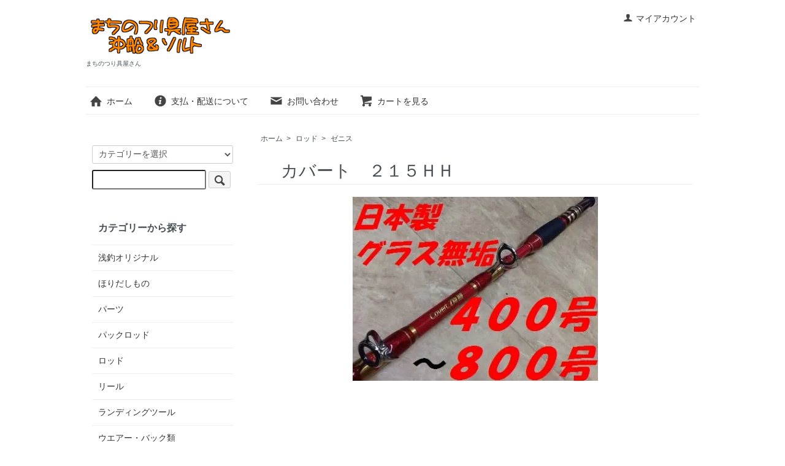

--- FILE ---
content_type: text/html; charset=EUC-JP
request_url: https://turiguyasan.net/?pid=147967118
body_size: 6763
content:
<!DOCTYPE html PUBLIC "-//W3C//DTD XHTML 1.0 Transitional//EN" "http://www.w3.org/TR/xhtml1/DTD/xhtml1-transitional.dtd">
<html xmlns:og="http://ogp.me/ns#" xmlns:fb="http://www.facebook.com/2008/fbml" xmlns:mixi="http://mixi-platform.com/ns#" xmlns="http://www.w3.org/1999/xhtml" xml:lang="ja" lang="ja" dir="ltr">
<head>
<meta http-equiv="content-type" content="text/html; charset=euc-jp" />
<meta http-equiv="X-UA-Compatible" content="IE=edge,chrome=1" />
<title>ゼニス　カバート２１５ＨＨ</title>
<meta name="Keywords" content="オモリ負荷,800号,メヌケ,アブラボウズ,ベニアコウ,4526871045255" />
<meta name="Description" content="より先調子に、よりパワフルなロッドを。～800号　メヌケ,アブラボウズ,ベニアコウ" />
<meta name="Author" content="" />
<meta name="Copyright" content="GMOペパボ" />
<meta http-equiv="content-style-type" content="text/css" />
<meta http-equiv="content-script-type" content="text/javascript" />
<link rel="stylesheet" href="https://turiguyasan.net/css/framework/colormekit.css" type="text/css" />
<link rel="stylesheet" href="https://turiguyasan.net/css/framework/colormekit-responsive.css" type="text/css" />
<link rel="stylesheet" href="https://img17.shop-pro.jp/PA01272/485/css/8/index.css?cmsp_timestamp=20250814123309" type="text/css" />
<link rel="stylesheet" href="https://img17.shop-pro.jp/PA01272/485/css/8/product.css?cmsp_timestamp=20250814123309" type="text/css" />

<link rel="alternate" type="application/rss+xml" title="rss" href="https://turiguyasan.net/?mode=rss" />
<script type="text/javascript" src="//ajax.googleapis.com/ajax/libs/jquery/1.7.2/jquery.min.js" ></script>
<meta property="og:title" content="ゼニス　カバート２１５ＨＨ" />
<meta property="og:description" content="より先調子に、よりパワフルなロッドを。～800号　メヌケ,アブラボウズ,ベニアコウ" />
<meta property="og:url" content="https://turiguyasan.net?pid=147967118" />
<meta property="og:site_name" content="まちのつり具屋さん" />
<meta property="og:image" content="https://img17.shop-pro.jp/PA01272/485/product/147967118.jpg?cmsp_timestamp=20210604194737"/>
<meta property="og:type" content="product" />
<meta property="product:price:amount" content="51480" />
<meta property="product:price:currency" content="JPY" />
<meta property="product:product_link" content="https://turiguyasan.net?pid=147967118" />
<script>
  var Colorme = {"page":"product","shop":{"account_id":"PA01272485","title":"\u307e\u3061\u306e\u3064\u308a\u5177\u5c4b\u3055\u3093"},"basket":{"total_price":0,"items":[]},"customer":{"id":null},"inventory_control":"none","product":{"shop_uid":"PA01272485","id":147967118,"name":"\u3000\u30ab\u30d0\u30fc\u30c8\u3000\uff12\uff11\uff15\uff28\uff28","model_number":"","stock_num":null,"sales_price":46800,"sales_price_including_tax":51480,"variants":[],"category":{"id_big":1716398,"id_small":5},"groups":[],"members_price":46800,"members_price_including_tax":51480}};

  (function() {
    function insertScriptTags() {
      var scriptTagDetails = [];
      var entry = document.getElementsByTagName('script')[0];

      scriptTagDetails.forEach(function(tagDetail) {
        var script = document.createElement('script');

        script.type = 'text/javascript';
        script.src = tagDetail.src;
        script.async = true;

        if( tagDetail.integrity ) {
          script.integrity = tagDetail.integrity;
          script.setAttribute('crossorigin', 'anonymous');
        }

        entry.parentNode.insertBefore(script, entry);
      })
    }

    window.addEventListener('load', insertScriptTags, false);
  })();
</script>
<script async src="https://zen.one/analytics.js"></script>
</head>
<body>
<meta name="colorme-acc-payload" content="?st=1&pt=10029&ut=147967118&at=PA01272485&v=20260115025730&re=&cn=3ca2b9093d10ade5c4a7c69aff0af0a9" width="1" height="1" alt="" /><script>!function(){"use strict";Array.prototype.slice.call(document.getElementsByTagName("script")).filter((function(t){return t.src&&t.src.match(new RegExp("dist/acc-track.js$"))})).forEach((function(t){return document.body.removeChild(t)})),function t(c){var r=arguments.length>1&&void 0!==arguments[1]?arguments[1]:0;if(!(r>=c.length)){var e=document.createElement("script");e.onerror=function(){return t(c,r+1)},e.src="https://"+c[r]+"/dist/acc-track.js?rev=3",document.body.appendChild(e)}}(["acclog001.shop-pro.jp","acclog002.shop-pro.jp"])}();</script><script src="https://img.shop-pro.jp/tmpl_js/73/jquery.tile.js"></script>
<script src="https://img.shop-pro.jp/tmpl_js/73/jquery.skOuterClick.js"></script>
<div id="wrapper" class="container mar_auto pad_t_20">
  <div id="header" class="mar_b_30">
    
    <ul class="inline pull-right col-sm-12 hidden-phone txt_r">
      <li>
        <a href="https://turiguyasan.net/?mode=myaccount" class="txt_c_333"><i class="icon-b icon-user va-10 mar_r_5"></i>マイアカウント</a>
      </li>
          </ul>
    
    
        
    <div class="txt_24"><a href="./"><img src="https://img17.shop-pro.jp/PA01272/485/PA01272485.png?cmsp_timestamp=20250816130725" alt="まちのつり具屋さん" /></a></div>
          <p class="txt_10">まちのつり具屋さん</p>
        <ul class="inline mar_t_30 bor_t_1 bor_b_1">
      <li class="pad_v_10 mar_r_20"><a href="./" class="txt_c_333"><i class="icon-lg-b icon-home va-30 mar_r_5"></i>ホーム</a></li>
      <li class="pad_v_10 mar_r_20"><a href="https://turiguyasan.net/?mode=sk" class="txt_c_333"><i class="icon-lg-b icon-help va-30 mar_r_5"></i>支払・配送について</a></li>
            <li class="pad_v_10 mar_r_20"><a href="https://turiguyasan.shop-pro.jp/customer/inquiries/new" class="txt_c_333"><i class="icon-lg-b icon-mail va-30 mar_r_5"></i>お問い合わせ</a></li>
      <li class="pad_v_10 mar_r_20"><a href="https://turiguyasan.net/cart/proxy/basket?shop_id=PA01272485&shop_domain=turiguyasan.net" class="txt_c_333"><i class="icon-lg-b icon-cart va-30 mar_r_5"></i>カートを見る</a></li>
    </ul>
  </div>
  <div class="row">
    <div id="contents" class="col col-lg-9 col-sm-12 mar_b_50">
      <div id="product">
  
  <div class="small-12 large-12 columns">
    <ul class="topicpath-nav inline txt_12">
      <li><a href="./">ホーム</a></li>
              <li>&nbsp;&gt;&nbsp;<a href="?mode=cate&cbid=1716398&csid=0">ロッド</a></li>
                    <li>&nbsp;&gt;&nbsp;<a href="?mode=cate&cbid=1716398&csid=5">ゼニス</a></li>
          </ul>
      </div>
  
      <form name="product_form" method="post" action="https://turiguyasan.net/cart/proxy/basket/items/add">
      <h2 class="pad_l_10 mar_b_20 txt_28 txt_fwn bor_b_1">　カバート　２１５ＨＨ<img class='new_mark_img2' src='https://img.shop-pro.jp/img/new/icons43.gif' style='border:none;display:inline;margin:0px;padding:0px;width:auto;' /></h2>
      
              <ul class="product-image row unstyled mar_b_50">
                      <li class="col col-lg-12 mar_b_20 txt_c">
              <img src="https://img17.shop-pro.jp/PA01272/485/product/147967118.jpg?cmsp_timestamp=20210604194737" />
            </li>
                                                                                                                                                                                                                                                                                                                                                                                                                                                                                                                                                                                                                                                                                                                                                                                                                                                                                                                                                                                                                                                                                                                                                  </ul>
            

      <div class="row">
        
        <div class="product-order-exp clearfix col-lg-12 mar_t_50 mar_b_50">
          <br />
売り切れです。<br />
<br />
<br />
より先調子に、よりパワフルなロッドを。<br />
<br />
錘負荷　４００号～８００号<br />
<br />
ターゲットは、ベニアコウ、メヌケ、アブラボウズ<br />
<br />
<img src="https://img17.shop-pro.jp/PA01272/485/etc/covert.jpg?cmsp_timestamp=20200113170420" alt=""><br />
<br />
　全長（ｃｍ）　　仕舞（ｃｍ）　　自重（ｇ）　　錘負荷（号）　　　<br />
　　　２１５　　　１８７．５　　　１２９０　　　４００～８００<br />
<br />
使用例<br />
<img src="https://img17.shop-pro.jp/PA01272/485/etc/covert1.jpg?cmsp_timestamp=20200113170515" alt=""><br />
<img src="https://img17.shop-pro.jp/PA01272/485/etc/covert2.jpg?cmsp_timestamp=20200113170536" alt=""><br />
<br />
こちらは、大型商品になりますので、送料別途見積もりいたします。<br />
<br />
<br />
<span style="font-size:small;"><strong>店舗販売もしておりまして、<span style="color:#FF0000">その他お買い得品多数ございます。</span><br />
<br />
どうぞ、ご来店ください。<a href="http://turiguyasan.net/?mode=f1">営業時間・地図</a></strong></span><br />
<br />
<span style="font-size:small;"><strong><span style="color:#FF0000">ご来店のお客様は、必ず電話かメールで在庫ご確認、ご予約ください。</span></strong></span><br />
<br />
<br />
手持ちで釣ることがほぼ無いヘビータックルの深場釣りでは目感度が命。<br />
<br />
アタリの出方で喰った魚種やくったハリ位置を予想してゆくのはもちろん、<br />
<br />
速潮や２枚潮といった悪条件になれば底を捉える鋭敏な穂先は不可欠です。<br />
<br />
<br />
柔軟性をもった穂先の感度を最大限引き出すには穂持ち以降のバランスが重要。<br />
<br />
速潮で時に800号オモリを船で仕掛けごと曳っ張る外川のメヌケでも、<br />
<br />
強靭な穂持ちが負荷を受け止めて着底の感触を見極める！<br />
<br />
振り子のように振られる仕掛けを操り、アタリを引き出します。<br />
<br />
<br />
目指せ100kg！を掲げる忠兵衛丸のアブラボウズにも完全対応！<br />
<br />
鉄筋錘３ｋｇで南伊豆沖の切り立った断崖を狙うこの釣りでは、<br />
<br />
底を捉える感度はもちろん、根に貼り付こうとする巨大アブラボウズを<br />
<br />
容赦なく引き剥がす圧倒的なパワーが求められます。<br />
<br />
テストでは２００ｋｇを軽々超えるカグラザメも余裕で浮上。<br />
<br />
<br />
深場釣り最高峰のターゲット、ベニアコウもお任せください♪<br />
<br />
※非常にパワフルなロッドなのでキンメ釣りや荒天ではゴムクッションの使用を推奨します。<br />
<br />
<br />
<br />

        </div>
        

        
        <div class="col col-lg-6 col-sm-12 mar_b_30">
          <table class="table table-bordered">
                        <tr>
              <th>
                販売価格              </th>
              <td>
                
                51,480円(税4,680円)
                
                              </td>
            </tr>
                                              </table>
        </div>
        

        
        <div class="col col-lg-6 col-sm-12 mar_b_30">
          <ul class="mar_b_20">
                                    <li><a href="https://turiguyasan.net/?mode=sk#info">特定商取引法に基づく表記（返品等）</a></li>
            <li><a href="mailto:?subject=%E3%80%90%E3%81%BE%E3%81%A1%E3%81%AE%E3%81%A4%E3%82%8A%E5%85%B7%E5%B1%8B%E3%81%95%E3%82%93%E3%80%91%E3%81%AE%E3%80%8C%E3%80%80%E3%82%AB%E3%83%90%E3%83%BC%E3%83%88%E3%80%80%EF%BC%92%EF%BC%91%EF%BC%95%EF%BC%A8%EF%BC%A8%E3%80%8D%E3%81%8C%E3%81%8A%E3%81%99%E3%81%99%E3%82%81%E3%81%A7%E3%81%99%EF%BC%81&body=%0D%0A%0D%0A%E2%96%A0%E5%95%86%E5%93%81%E3%80%8C%E3%80%80%E3%82%AB%E3%83%90%E3%83%BC%E3%83%88%E3%80%80%EF%BC%92%EF%BC%91%EF%BC%95%EF%BC%A8%EF%BC%A8%E3%80%8D%E3%81%AEURL%0D%0Ahttps%3A%2F%2Fturiguyasan.net%2F%3Fpid%3D147967118%0D%0A%0D%0A%E2%96%A0%E3%82%B7%E3%83%A7%E3%83%83%E3%83%97%E3%81%AEURL%0Ahttps%3A%2F%2Fturiguyasan.net%2F">この商品を友達に教える</a></li>
            <li><a href="https://turiguyasan.shop-pro.jp/customer/products/147967118/inquiries/new">この商品について問い合わせる</a></li>
            <li><a href="https://turiguyasan.net/?mode=cate&cbid=1716398&csid=5">買い物を続ける</a></li>
          </ul>
          <ul class="unstyled">
            <li>
              <div class="line-it-button" data-lang="ja" data-type="share-a" data-ver="3"
                         data-color="default" data-size="small" data-count="false" style="display: none;"></div>
                       <script src="https://www.line-website.com/social-plugins/js/thirdparty/loader.min.js" async="async" defer="defer"></script>
              
              <a href="https://twitter.com/share" class="twitter-share-button" data-url="https://turiguyasan.net/?pid=147967118" data-text="" data-lang="ja" >ツイート</a>
<script charset="utf-8">!function(d,s,id){var js,fjs=d.getElementsByTagName(s)[0],p=/^http:/.test(d.location)?'http':'https';if(!d.getElementById(id)){js=d.createElement(s);js.id=id;js.src=p+'://platform.twitter.com/widgets.js';fjs.parentNode.insertBefore(js,fjs);}}(document, 'script', 'twitter-wjs');</script>
            </li>
            <li>
                            
            </li>
          </ul>
        </div>
        

      </div>

      
            

      
      <div class="product-order mar_b_50">
        <div>
                      <div class="mar_t_20 mar_b_20 txt_c">
              <span class="input-prepend input-append">
                <a href="javascript:f_change_num2(document.product_form.product_num,'1',1,null);" class="btn pad_10"><i class="icon-lg-b icon-chevron_up"></i></a>
                <input type="text" name="product_num" value="1" class="pad_10" />
                <a href="javascript:f_change_num2(document.product_form.product_num,'0',1,null);" class="btn pad_10"><i class="icon-lg-b icon-chevron_down"></i></a>
              </span>
                          </div>
            <div class="mar_t_20 mar_b_20 txt_c">
              <span class="disable_cartin mar_5">
                <button class="btn btn-lg btn-addcart" type="submit"><i class="icon-lg-b icon-cart va-20 mar_r_5"></i>カートに入れる</button>
              </span>
                          </div>
                    <p class="stock_error hide mar_t_20 mar_b_20"></p>
        </div>
      </div>
      

      
            

      <input type="hidden" name="user_hash" value="7903c08eaf39375bf3afba48c37be165"><input type="hidden" name="members_hash" value="7903c08eaf39375bf3afba48c37be165"><input type="hidden" name="shop_id" value="PA01272485"><input type="hidden" name="product_id" value="147967118"><input type="hidden" name="members_id" value=""><input type="hidden" name="back_url" value="https://turiguyasan.net/?pid=147967118"><input type="hidden" name="reference_token" value="595b693af0d94b0c883113513800b321"><input type="hidden" name="shop_domain" value="turiguyasan.net">
    </form>
  </div>


      
            

    </div>
    <div id="side" class="col col-lg-3 col-sm-12 mar_t_20 mar_b_50">
      
            
      
      <form action="https://turiguyasan.net/" method="GET" class="mar_b_50">
        <input type="hidden" name="mode" value="srh" />
        <select name="cid" class="mar_b_10">
          <option value="">カテゴリーを選択</option>
                      <option value="2406496,0">浅釣オリジナル</option>
                      <option value="1705777,0">ほりだしもの</option>
                      <option value="1705778,0">パーツ</option>
                      <option value="1705974,0">パックロッド</option>
                      <option value="1716398,0">ロッド</option>
                      <option value="1717223,0">リール</option>
                      <option value="1841163,0">ランディングツール</option>
                      <option value="1721343,0">ウエアー・バック類</option>
                      <option value="1836945,0">ハードルアー</option>
                      <option value="2494733,0">ソフトルアー</option>
                      <option value="1706973,0">メタルジグ</option>
                      <option value="1834314,0">ライン</option>
                      <option value="2608721,0">オモリ・シンカー</option>
                      <option value="2256683,0">その他</option>
                  </select>
        <input type="text" name="keyword" />
        <button class="btn btn-xs"><i class="icon-lg-b icon-search va-35"></i><span class="visible-phone mar_l_5 pad_r_5 txt_14">SEARCH</span></button>
      </form>
      
      
                        <div>
            <h3 class="pad_l_10">カテゴリーから探す</h3>
            <ul class="unstyled bor_b_1 mar_b_50">
                      <li class="pad_10 bor_t_1">
                <a href="https://turiguyasan.net/?mode=cate&cbid=2406496&csid=0" class="show txt_c_333">
                                    浅釣オリジナル
                </a>
              </li>
                                    <li class="pad_10 bor_t_1">
                <a href="https://turiguyasan.net/?mode=cate&cbid=1705777&csid=0" class="show txt_c_333">
                                    ほりだしもの
                </a>
              </li>
                                    <li class="pad_10 bor_t_1">
                <a href="https://turiguyasan.net/?mode=cate&cbid=1705778&csid=0" class="show txt_c_333">
                                    パーツ
                </a>
              </li>
                                    <li class="pad_10 bor_t_1">
                <a href="https://turiguyasan.net/?mode=cate&cbid=1705974&csid=0" class="show txt_c_333">
                                    パックロッド
                </a>
              </li>
                                    <li class="pad_10 bor_t_1">
                <a href="https://turiguyasan.net/?mode=cate&cbid=1716398&csid=0" class="show txt_c_333">
                                    ロッド
                </a>
              </li>
                                    <li class="pad_10 bor_t_1">
                <a href="https://turiguyasan.net/?mode=cate&cbid=1717223&csid=0" class="show txt_c_333">
                                    リール
                </a>
              </li>
                                    <li class="pad_10 bor_t_1">
                <a href="https://turiguyasan.net/?mode=cate&cbid=1841163&csid=0" class="show txt_c_333">
                                    ランディングツール
                </a>
              </li>
                                    <li class="pad_10 bor_t_1">
                <a href="https://turiguyasan.net/?mode=cate&cbid=1721343&csid=0" class="show txt_c_333">
                                    ウエアー・バック類
                </a>
              </li>
                                    <li class="pad_10 bor_t_1">
                <a href="https://turiguyasan.net/?mode=cate&cbid=1836945&csid=0" class="show txt_c_333">
                                    ハードルアー
                </a>
              </li>
                                    <li class="pad_10 bor_t_1">
                <a href="https://turiguyasan.net/?mode=cate&cbid=2494733&csid=0" class="show txt_c_333">
                                    ソフトルアー
                </a>
              </li>
                                    <li class="pad_10 bor_t_1">
                <a href="https://turiguyasan.net/?mode=cate&cbid=1706973&csid=0" class="show txt_c_333">
                                    メタルジグ
                </a>
              </li>
                                    <li class="pad_10 bor_t_1">
                <a href="https://turiguyasan.net/?mode=cate&cbid=1834314&csid=0" class="show txt_c_333">
                                    ライン
                </a>
              </li>
                                    <li class="pad_10 bor_t_1">
                <a href="https://turiguyasan.net/?mode=cate&cbid=2608721&csid=0" class="show txt_c_333">
                                    オモリ・シンカー
                </a>
              </li>
                                    <li class="pad_10 bor_t_1">
                <a href="https://turiguyasan.net/?mode=cate&cbid=2256683&csid=0" class="show txt_c_333">
                                    その他
                </a>
              </li>
                    </ul>
          </div>
                    
      
            
      <div>
        <h3 class="pad_l_10">コンテンツ</h3>
        <ul class="unstyled bor_b_1 mar_b_50">
          
                    
                    <li class="pad_10 bor_t_1"><a href="https://turiguyasan.net/?mode=sk#payment" class="show txt_c_333">お支払い方法について</a></li>
          <li class="pad_10 bor_t_1"><a href="https://turiguyasan.net/?mode=sk" class="show txt_c_333">配送方法・送料について</a></li>
                      <li class="pad_10 bor_t_1"><a href="https://turiguyasan.shop-pro.jp/customer/newsletter/subscriptions/new" class="show txt_c_333">メルマガ登録・解除</a></li>
                    <li class="pad_10 bor_t_1 hidden-phone"><a href="https://turiguyasan.net/?mode=rss" class="txt_c_333">RSS</a>&nbsp;/&nbsp;<a href="https://turiguyasan.net/?mode=atom" class="txt_c_333">ATOM</a></li>
          
          <li class="pad_10 bor_t_1 visible-phone"><a href="https://turiguyasan.net/?mode=myaccount" class="txt_c_333">マイアカウント</a></li>
                    
        </ul>
      </div>
                </div>
  </div>
  <div id="footer" class="pad_v_30 bor_t_1 txt_c">

      <ul class="inline">
          </ul>


    <ul class="inline">
      <li><a href="./" class="txt_c_333">ホーム</a></li>
      <li><a href="https://turiguyasan.net/?mode=sk" class="txt_c_333">支払・配送について</a></li>
      <li><a href="https://turiguyasan.net/?mode=sk#info" class="txt_c_333">特定商取引法に基づく表記</a></li>
      <li><a href="https://turiguyasan.net/?mode=privacy" class="txt_c_333">プライバシーポリシー</a></li>
      <li><a href="https://turiguyasan.shop-pro.jp/customer/inquiries/new" class="txt_c_333">お問い合わせ</a></li>
    </ul>
    <p><address>Copyright &copy;　まちのつり具屋さん</address></p>
  </div>
</div>

<script>
  $(function () {
    // viewport
    var viewport = document.createElement('meta');
    viewport.setAttribute('name', 'viewport');
    viewport.setAttribute('content', 'width=device-width, initial-scale=1.0, maximum-scale=1.0');
    document.getElementsByTagName('head')[0].appendChild(viewport);

    function window_size_switch_func() {
      if($(window).width() >= 768) {
        // product option switch -> table
        $('#prd-opt-table').html($('.prd-opt-table').html());
        $('#prd-opt-table table').addClass('table table-bordered');
        $('#prd-opt-select').empty();
      } else {
        // product option switch -> select
        $('#prd-opt-table').empty();
        if($('#prd-opt-select > *').size() == 0) {
          $('#prd-opt-select').append($('.prd-opt-select').html());
        }
      }
    }
    window_size_switch_func();
    $(window).load(function () {
      $('.history-unit').tile();
    });
    $(window).resize(function () {
      window_size_switch_func();
      $('.history-unit').tile();
    });
  });
</script><script type="text/javascript" src="https://turiguyasan.net/js/cart.js" ></script>
<script type="text/javascript" src="https://turiguyasan.net/js/async_cart_in.js" ></script>
<script type="text/javascript" src="https://turiguyasan.net/js/product_stock.js" ></script>
<script type="text/javascript" src="https://turiguyasan.net/js/js.cookie.js" ></script>
<script type="text/javascript" src="https://turiguyasan.net/js/favorite_button.js" ></script>
</body></html>